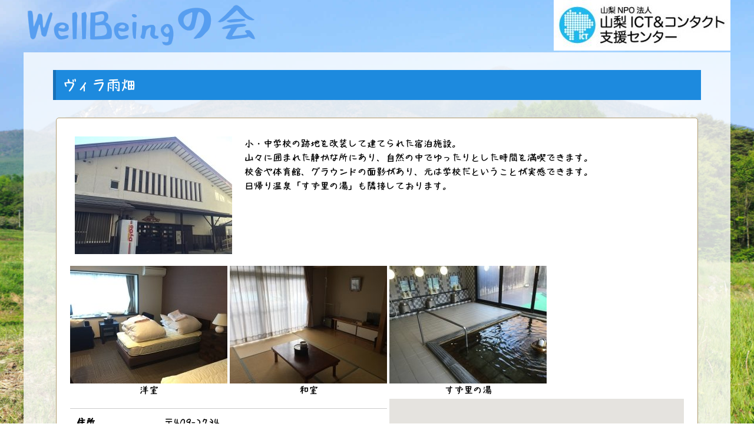

--- FILE ---
content_type: text/html; charset=UTF-8
request_url: http://yict-naturehealth.net/hotel-miteikei/1261/
body_size: 4712
content:
<!DOCTYPE HTML>
<html lang="ja" dir="ltr">
<head>
<meta http-equiv="Content-Type" content="text/html; charset=UTF-8">
<meta name="viewport" content="width=device-width,initial-scale=1.0">
<meta name="google-site-verification" content="0yjEFEvZ0OjVlGjoZOkDR68aU9clhb0FlUoHVv_6RBs" />
<!--<link rel="apple-touch-icon" href="http://yict-naturehealth.net/wp-content/themes/ccwtemplate/images/touch-icon.png" />
<link rel="shortcut icon" href="http://yict-naturehealth.net/wp-content/themes/ccwtemplate/images/favicon.ico" />
<link rel="icon" href="http://yict-naturehealth.net/wp-content/themes/ccwtemplate/images/favicon.ico" />
-->
<link rel="stylesheet" media="all" type="text/css"  href="http://yict-naturehealth.net/wp-content/themes/ccwtemplate/style.css" />
<script type="text/javascript" src="http://yict-naturehealth.net/wp-content/themes/ccwtemplate/js/footerFixed.js"></script>
<!--[if lt IE 9]>
  <meta http-equiv="Imagetoolbar" content="no" />
  <script src="http://yict-naturehealth.net/wp-content/themes/ccwtemplate/js/html5.js"></script>
<![endif]-->
<title>ヴィラ雨畑 | WellBeingの会</title>

<!-- All in One SEO Pack 2.5 by Michael Torbert of Semper Fi Web Design[1079,1111] -->
<link rel="canonical" href="http://yict-naturehealth.net/hotel-miteikei/1261/" />
<!-- /all in one seo pack -->
<link rel='dns-prefetch' href='//s.w.org' />
<link rel="alternate" type="application/rss+xml" title="WellBeingの会 &raquo; フィード" href="http://yict-naturehealth.net/feed/" />
<link rel="alternate" type="application/rss+xml" title="WellBeingの会 &raquo; コメントフィード" href="http://yict-naturehealth.net/comments/feed/" />
<link rel="alternate" type="application/rss+xml" title="WellBeingの会 &raquo; ヴィラ雨畑 のコメントのフィード" href="http://yict-naturehealth.net/hotel-miteikei/1261/feed/" />
<link rel='stylesheet' id='ai1ec_style-css'  href='//yict-naturehealth.net/wp-content/plugins/all-in-one-event-calendar/cache/96c0d110_ai1ec_parsed_css.css?ver=2.5.31' type='text/css' media='all' />
<link rel='stylesheet' id='wa_chpcs_style-css'  href='http://yict-naturehealth.net/wp-content/plugins/carousel-horizontal-posts-content-slider/assets/css/custom-style.css?ver=4.7.29' type='text/css' media='all' />
<link rel='stylesheet' id='mcl_nav_white-css'  href='http://yict-naturehealth.net/wp-content/plugins/mcl-slidein-nav/css/white-style.css?ver=4.7.29' type='text/css' media='all' />
<script type='text/javascript' src='http://yict-naturehealth.net/wp-includes/js/jquery/jquery.js?ver=1.12.4'></script>
<script type='text/javascript' src='http://yict-naturehealth.net/wp-includes/js/jquery/jquery-migrate.min.js?ver=1.4.1'></script>
<script type='text/javascript' src='http://yict-naturehealth.net/wp-content/plugins/carousel-horizontal-posts-content-slider/assets/js/caroufredsel/jquery.transit.min.js?ver=4.7.29'></script>
<script type='text/javascript' src='http://yict-naturehealth.net/wp-content/plugins/carousel-horizontal-posts-content-slider/assets/js/caroufredsel/jquery.carouFredSel-6.2.1-packed.js?ver=4.7.29'></script>
<script type='text/javascript' src='http://yict-naturehealth.net/wp-content/plugins/carousel-horizontal-posts-content-slider/assets/js/caroufredsel/jquery.touchSwipe.min.js?ver=4.7.29'></script>
<script type='text/javascript'>
/* <![CDATA[ */
var chpcsArgs = {"auto_scroll":"false","circular":"false","easing_effect":"linear","item_align":"center","direction":"left","touch_swipe":"false","item_width":"200","time_out":"3000","duration":"500","css_transition":"false","infinite":"true","fx":"scroll"};
/* ]]> */
</script>
<script type='text/javascript' src='http://yict-naturehealth.net/wp-content/plugins/carousel-horizontal-posts-content-slider/assets/js/script.js?ver=4.7.29'></script>
<script type='text/javascript'>
/* <![CDATA[ */
var mcl_slidein_nav = {"position":"right","position_top":"40","position_side":"40"};
/* ]]> */
</script>
<script type='text/javascript' src='http://yict-naturehealth.net/wp-content/plugins/mcl-slidein-nav/js/function.js?ver=4.7.29'></script>
<link rel='https://api.w.org/' href='http://yict-naturehealth.net/wp-json/' />
<link rel="EditURI" type="application/rsd+xml" title="RSD" href="http://yict-naturehealth.net/xmlrpc.php?rsd" />
<link rel="wlwmanifest" type="application/wlwmanifest+xml" href="http://yict-naturehealth.net/wp-includes/wlwmanifest.xml" /> 
<link rel='prev' title='ヒュッテ・エミール' href='http://yict-naturehealth.net/hotel-miteikei/1248/' />
<link rel='next' title='湯島の湯' href='http://yict-naturehealth.net/hotel-miteikei/1346/' />
<meta name="generator" content="WordPress 4.7.29" />
<link rel='shortlink' href='http://yict-naturehealth.net/?p=1261' />
<link rel="alternate" type="application/json+oembed" href="http://yict-naturehealth.net/wp-json/oembed/1.0/embed?url=http%3A%2F%2Fyict-naturehealth.net%2Fhotel-miteikei%2F1261%2F" />
<link rel="alternate" type="text/xml+oembed" href="http://yict-naturehealth.net/wp-json/oembed/1.0/embed?url=http%3A%2F%2Fyict-naturehealth.net%2Fhotel-miteikei%2F1261%2F&#038;format=xml" />
		<style type="text/css" >
			.mcl_nav_btn{
				right:40px;top:40px;
			}
			
						@media only screen and (min-width: 640px) {
				.mcl_nav_btn{
					display: none;
				}
			}	
					</style>
	<style>.simplemap img{max-width:none !important;padding:0 !important;margin:0 !important;}.staticmap,.staticmap img{max-width:100% !important;height:auto !important;}.simplemap .simplemap-content{display:none;}</style>
<script>var google_map_api_key = "AIzaSyCfSAi0BUTFX1CeF2UphaAXLQPs8i8rYfI";</script><!-- Global site tag (gtag.js) - Google Analytics -->
<script async src="https://www.googletagmanager.com/gtag/js?id=UA-118125339-1"></script>
<script>
  window.dataLayer = window.dataLayer || [];
  function gtag(){dataLayer.push(arguments);}
  gtag('js', new Date());

  gtag('config', 'UA-118125339-1');
</script>
<!-- /Global site tag (gtag.js) - Google Analytics -->
</head>
<body id="page" class="post-template-default single single-post postid-1261 single-format-standard">
<div id="wrap">
<div id="header_bg">
	<div id="header">
<div>
		<div id="logo">
			<a href="http://yict-naturehealth.net/">
				<img src="http://yict-naturehealth.net/wp-content/themes/ccwtemplate/images/header/logo.png" alt="自然と健康の会">
			</a>
		</div>
		<div id="logo_yct">
			<a href="http://yamanashisupport.jp/" target="_blank">
				<img src="http://yict-naturehealth.net/wp-content/themes/ccwtemplate/images/header/yct_logo.jpg" alt="山梨ICT&コンタクト支援センター">
			</a>
		</div>
</div>
<!--
		<div id="nav">
		<nav id="gnav" class="menu-bottom_menu-container"><ul id="menu-bottom_menu" class=""><li id="menu-item-1023" class="menu-item menu-item-type-post_type menu-item-object-page menu-item-home menu-item-1023"><a href="http://yict-naturehealth.net/">ホーム</a></li>
<li id="menu-item-1024" class="menu-item menu-item-type-post_type menu-item-object-page menu-item-1024"><a href="http://yict-naturehealth.net/nougyou/">農業体験</a></li>
<li id="menu-item-1026" class="menu-item menu-item-type-post_type menu-item-object-page menu-item-1026"><a href="http://yict-naturehealth.net/sizen/">自然体験</a></li>
<li id="menu-item-1997" class="menu-item menu-item-type-post_type menu-item-object-page menu-item-1997"><a href="http://yict-naturehealth.net/taiken_menu-2/">イベント</a></li>
<li id="menu-item-1025" class="menu-item menu-item-type-post_type menu-item-object-page menu-item-1025"><a href="http://yict-naturehealth.net/stay/">提携施設</a></li>
</ul></nav>		</div>
-->
	</div>
</div>



<div id="contents_bg">
<section id="contents">

		<h1 class="page-title">ヴィラ雨畑</h1>
							<section id="entry-content">
			<table class="stay_desc">
<tbody>
<tr>
<th>
<img src="http://yict-naturehealth.net/wp-content/uploads/villa-amehata-1-267x200.jpg" alt="" width="267" height="200" class="alignnone size-medium wp-image-1295" />
</th>
<td>
小・中学校の跡地を改装して建てられた宿泊施設。<br />
山々に囲まれた静かな所にあり、自然の中でゆったりとした時間を満喫できます。<br />
校舎や体育館、グラウンドの面影があり、元は学校だということが実感できます。<br />
日帰り温泉「すず里の湯」も隣接しております。
</td>
</tr>
</tbody>
</table>
<table>
<tbody>
<tr align="center" valign="top">
<td>
<img src="http://yict-naturehealth.net/wp-content/uploads/villa-amehata-31-267x200.jpg" alt="" width="267" height="200" class="alignnone size-medium wp-image-1297" /><br />
洋室
</td>
<td>
<img src="http://yict-naturehealth.net/wp-content/uploads/villa-amehata-30-267x200.jpg" alt="" width="267" height="200" class="alignnone size-medium wp-image-1298" /><br />
和室
</td>
<td>
<img src="http://yict-naturehealth.net/wp-content/uploads/villa-amehata-26-267x200.jpg" alt="" width="267" height="200" class="alignnone size-medium wp-image-1300" /><br />
すず里の湯
</td>
</tr>
</tbody>
</table>
<table class="stay_info">
<tbody>
<tr valign="top">
<td>
<table class="stay_plan">
<tbody>
<tr>
<th>住所</th>
<td>
〒409-2734<br />
山梨県南巨摩郡南巨摩郡早川町雨畑699
</td>
</tr>
<p><!--


<tr>


<th>TEL</th>




<td>0556-45-2213</b>
</td>


</tr>




<tr>
--></p>
<th>URL</th>
<td><a href="https://villa-amehata.info/" target="_blank">公式HPはこちら</a></td>
</tr>
<p><!--


<tr>


<th>料金</th>




<td>
1名利用時：1泊2食付
　大人(中学生) 7,500円
　小人(小学生) 6,800円
　幼児 5,200円
※詳しい金額はお問い合わせ下さい。
</td>


</tr>




<tr>
--></p>
<th>アクセス</th>
<td>
■車<br />
中部横断 道増穂ICより50分<br />
中央道 甲府南ICより70分<br />
中央道 河口湖ICより90分</p>
<p>■電車・バス<br />
JR身延線 身延駅からより60分</p>
<p>■ぐーももファームからの距離<br />
車で90分
</td>
</tr>
</tbody>
</table>
</td>
<td class="map_cell">
<div class="simplemap"><div class="simplemap-content" data-breakpoint="480" data-lat="35.405709" data-lng="138.329392" data-zoom="17" data-addr="" data-infowindow="close" data-map-type-control="false" data-map-type-id="ROADMAP" style="width:100%;height:200px;"></div></div>
</td>
</tr>
</tbody>
</table>
			
						
		</section>
			<div style="text-align: center;">
			<a href="/stay/" class="button">宿泊施設一覧に戻る</a>
		</div>
	            



<div style="clear: left;"></div>


<div class="contact">
<h2 style="margin-top:10px;"><span class="marker">お問い合わせ先</span></h2>
<table>
<tbody>
<tr valign="top">
<td align="center" width="350px"><a href="http://yamanashisupport.jp" target="_blank"><img src="http://yict-naturehealth.net/wp-content/uploads/yict_logo-300x86.jpg" alt="山梨ICTandコンタクト支援センター" /></a></td>
<td>特定非営利活動法人 山梨ICT&amp;コンタクト支援センター<br>
〒400-0031 山梨県甲府市丸の内２丁目8-3 丸和ビル３F<br>

TEL/FAX 055-225-6400<br>
Email <a href="mailto:yict@aicomet.co.jp">yict@ccw.co.jp</a><br>
【ぐーももファーム】山梨県内各地（北杜市白州エリア）</td>
</tr>
</tbody>
</table>
</div>

</section><!-- #contents end -->
</div><!-- #contents_bg end -->

<!-- footer -->
<div id="footer">
<div id="footer_menu">
	<ul id="menu-bottom_menu-1" class=""><li class="menu-item menu-item-type-post_type menu-item-object-page menu-item-home menu-item-1023"><a href="http://yict-naturehealth.net/">ホーム</a></li>
<li class="menu-item menu-item-type-post_type menu-item-object-page menu-item-1024"><a href="http://yict-naturehealth.net/nougyou/">農業体験</a></li>
<li class="menu-item menu-item-type-post_type menu-item-object-page menu-item-1026"><a href="http://yict-naturehealth.net/sizen/">自然体験</a></li>
<li class="menu-item menu-item-type-post_type menu-item-object-page menu-item-1997"><a href="http://yict-naturehealth.net/taiken_menu-2/">イベント</a></li>
<li class="menu-item menu-item-type-post_type menu-item-object-page menu-item-1025"><a href="http://yict-naturehealth.net/stay/">提携施設</a></li>
<span><a class="top_button" href="#top" onclick="backToTop(); return false">&#x25B2;ページの先頭へ</a></span></ul>	
</div>
	<address>
		- Copyright &copy; WellBeingの会 All rights reserved.
	</address>
</div>

</div>
<!-- /footer -->
<script type='text/javascript' src='http://yict-naturehealth.net/wp-includes/js/wp-embed.min.js?ver=4.7.29'></script>
<script type='text/javascript' src='//maps.google.com/maps/api/js?key=AIzaSyCfSAi0BUTFX1CeF2UphaAXLQPs8i8rYfI'></script>
<script type='text/javascript' src='http://yict-naturehealth.net/wp-content/plugins/simple-map/js/simple-map.min.js?ver=1524732391'></script>
 
				
		<div id="mcl_slidein_nav" class="mcl_nav_wrap right">
		<button id="mcl_slidein_nav_btn" class="mcl_nav_btn">
			<span class="btn_border"></span>
			<span class="btn_border middle"></span>
			<span class="btn_border"></span>
		</button>
		<ul id="mcl_slidein_nav_list" class="mcl_nav_list">
			<li id="menu-item-1441" class="menu-item menu-item-type-post_type menu-item-object-page menu-item-home menu-item-1441"><a href="http://yict-naturehealth.net/">ホーム</a></li>
<li id="menu-item-1439" class="menu-item menu-item-type-post_type menu-item-object-page menu-item-1439"><a href="http://yict-naturehealth.net/nougyou/">農業体験</a></li>
<li id="menu-item-1440" class="menu-item menu-item-type-post_type menu-item-object-page menu-item-1440"><a href="http://yict-naturehealth.net/sizen/">自然体験</a></li>
<li id="menu-item-1996" class="menu-item menu-item-type-post_type menu-item-object-page menu-item-1996"><a href="http://yict-naturehealth.net/taiken_menu-2/">イベント</a></li>
<li id="menu-item-1438" class="menu-item menu-item-type-post_type menu-item-object-page menu-item-1438"><a href="http://yict-naturehealth.net/stay/">提携施設</a></li>
		</ul>
		</div>
		<div id="mcl_slidein_nav_layer" class="mcl_nav_layer"></div>
	</body>
</html>


--- FILE ---
content_type: text/css
request_url: http://yict-naturehealth.net/wp-content/themes/ccwtemplate/style.css
body_size: 695
content:
@charset "UTF-8";
/*
Theme Name: ccwtemplate
Theme URI: 
Description: This is our original theme.
Author:
Author URI:
Version:1.0
License:
License URI:
*/

@import url(css/common.css);
@import url(css/content.css);
@import url(css/guide_list.css);
@import url(css/stay.css);
@import url(css/top.css);
@import url(css/privacy.css);

/*
@import url(css/common.css) screen and (min-width: 769px);
@import url(css/content.css) screen and (min-width: 769px);
@import url(css/guide_list.css) screen and (min-width: 769px);
@import url(css/stay.css) screen and (min-width: 769px);
@import url(css/top.css) screen and (min-width: 769px);

@import url(css/sp_common.css) screen and (max-width: 640px);
*/

--- FILE ---
content_type: text/css
request_url: http://yict-naturehealth.net/wp-content/themes/ccwtemplate/css/common.css
body_size: 3228
content:
@charset "UTF-8";
/* CSS Document */

/* 投稿時画像位置指定(WordPress標準)
---------------------------*/
img.alignright { display: block; margin: 0 0 0 auto; }/* 配置位置 右 */
img.alignleft { display: block; margin: 0 auto 0 0; }/* 配置位置 左 */
img.aligncenter { display: block; margin: 0 auto; }/* 配置位置 中央 */

/* Webフォント指定
---------------------------*/
@font-face {
  font-family: "WebFont";
  src: url("../font/RiiTN_R_Web.ttf?")  format('truetype'),
       url("../font/RiiTN_R_Web.woff2") format('woff2'),
       url("../font/RiiTN_R_Web.woff")  format('woff');
}

@media print{
	body{
		zoom:90%;
	}
	*{
		page-break-inside: avoid;
	}
	#head_mainimg{
	display:none;
	}
}

/* 制御用スタイル
---------------------------*/
.inline-block{
	display: inline-block;
}

.table-cell_a{
	display: table-cell;
	width:150px;
}

.table-cell_b{
	display: table-cell;
	width:950px;
}

.migi {
	float: right;
	margin-left: 2em;
	margin-bottom: 1em;
}

/* スマホ用画像指定
---------------------------*/

@media screen and (max-width: 640px) {
	img{
		width: 100%;
		height: auto;
	}
}


/* 基本スタイル
---------------------------*/

@media print, screen and (min-width: 641px) {
	body{
		min-width: 1200px;
	}

	#contents_bg {
		width: 1200px;
	}

	#contents {
		width: 1100px;
	}
}

body{
	font-weight: 400;
	font-family:'WebFont', "ヒラギノ角ゴ Pro W3","Hiragino Kaku Gothic Pro","メイリオ",Meiryo,"ＭＳ Ｐゴシック","MS PGothic",sans-serif;
	width: 100%;
	/*min-width: 1200px;*/
	margin:0;
	padding:0;
}

body a:link {
	color: #33798C;
	text-decoration: underline;
}

body a:visited {
	color: #33798C;
	text-decoration: underline;
}

#contents_bg {
	/*width: 1200px;*/
	overflow: hidden;
	text-align: left;
	margin: 0 auto;
	background:#fff;
	background: rgba(255, 255, 255, 0.8);
}

#contents {
	/*width: 1100px;*/
	margin: 0 auto;
}

#page {
	width: 100%;
	margin: auto;
	background-image: url(/wp-content/themes/ccwtemplate/images/page_bg.jpg);	background-size: cover;
	background-repeat: no-repeat;
	background-position: 50% 50%;
	background-attachment: fixed;
}

/*見出し
---------------------------*/

h1{
	font-weight : normal;
}

h1.main_title {
	color:#455a21;
	font-weight : normal;
	margin:10px 0 10px 0;
}


h2 {
	margin: 30px 0 0px 0;
	padding-bottom: 0.5em;
	/*border-bottom: 1px solid #1e90ff;*/
	color:#1e90ff;
	font-weight : normal;
}

span.marker {
	background: linear-gradient(transparent 40%, #d9fbbe 40%);
}

h3 {
	background-image: url(/wp-content/themes/ccwtemplate/images/title01.jpg);	margin:10px 0 10px 0;
	padding: 10px;
	display: inline;
	border-radius: 10px;
	font-weight: normal;
}

/*ヘッダー
---------------------------*/
@media print, screen and (min-width: 641px) {
	#header_bg {
		min-width: 1200px;
	}

	#header {
		width: 1200px;
	}
}

#header_bg {
	width: 100%;
	/*min-width: 1200px;*/
	/*background: rgba(255, 255, 255, 0.3);*/
}

#header {
	display: block;
	/*width: 1200px;*/
	margin: auto;
}

/* ロゴ
---------------------------*/
#logo {
	display: inline-block;
	text-align:left;
}

@media screen and (max-width: 640px) {
	#logo_yct {
		display: none;
	}
}


#logo_yct {
	float:right;
}

/* メニュー
---------------------------*/
/*
#nav {
	display: inline-block;
	width: 100%;
	padding: 3px 0 3px 0;
	margin:10px;
}

#gnav ul {
	margin: 0 auto 0 auto;
	list-style: none;
	overflow: hidden;
	padding:0px;
}

#gnav ul li{
	display:inline-block;
	width: 285px;
	text-decoration: none;
	text-align: center;
	-moz-box-shadow:inset 0px 1px 0px 0px #d9fbbe;
	-webkit-box-shadow:inset 0px 1px 0px 0px #d9fbbe;
	box-shadow:inset 0px 1px 0px 0px #d9fbbe;
	background:-webkit-gradient(linear, left top, left bottom, color-stop(0.05, #b8e356), color-stop(1, #a5cc52));
	background:-moz-linear-gradient(top, #b8e356 5%, #a5cc52 100%);
	background:-webkit-linear-gradient(top, #b8e356 5%, #a5cc52 100%);
	background:-o-linear-gradient(top, #b8e356 5%, #a5cc52 100%);
	background:-ms-linear-gradient(top, #b8e356 5%, #a5cc52 100%);
	background:linear-gradient(to bottom, #b8e356 5%, #a5cc52 100%);
	filter:progid:DXImageTransform.Microsoft.gradient(startColorstr='#b8e356', endColorstr='#a5cc52',GradientType=0);
	background-color:#b8e356;
	-moz-border-radius:6px;
	-webkit-border-radius:6px;
	border-radius:6px;
	border:1px solid #83c41a;
	cursor:pointer;
	color:#ffffff;
	font-size:18px;
	font-weight:bold;
	text-decoration:none;
	text-shadow:0px 1px 0px #86ae47;
	margin:0 2px 0 2px;
	padding: 10px 0;
	border-radius: 5px;
}
 
#gnav ul li a {
	padding: 20px;
	text-align: center;
	text-decoration: none;
	color:#fff;
}
*/

/* メイン画像
---------------------------*/
@media print, screen and (min-width: 641px) {
	#head_mainimg{
		width: 100%;
		min-width: 1200px;
		height: 400px;
		background-position: center center;
		margin: 0 auto;
		background: rgba(255, 255, 255, 0.3);
	}
}

@media screen and (max-width: 640px) {
	#head_mainimg{
		display: none;
	}
}

#head_cover {
	width: 1200px;
	height: 400px;
	margin: 0 auto;
	position: relative;
}


#mainimg_menu{
	position: absolute;
	right: 0;
	line-height: 5px;
}

#mainimg_menu img{
	margin:3px 0 3px 0;
}

/* メイン画像上のテキスト
---------------------------*/

#head_cover div.catch_copy{
	float:left;
	font-size:3em;
	color: #000;
	text-shadow:
		0 2px 0 #fff,
		2px 0 0 #fff,
		0 -2px 0 #fff,
		-2px 0 0 #fff,
		-2px -2px 0 #fff,
		2px -2px 0 #fff,
		-2px 2px 0 #fff,
	2px 2px 0 #fff
	;
}

/* 会費
---------------------------*/
@media print, screen and (min-width: 641px) {
	.plan li {
		width:535px;
	}
}

@media screen and (max-width: 640px) {
	.kaihi_img{
		display: none;
	}
}


.plan{
	padding: 5px;
	list-style-type: none;
}

.plan ul {
	margin:0;
	padding: 0;
	list-style-type: none;
	text-align: center;
}



.plan li {
	display: inline-block;
	/*width:535px;*/
	background:#fff;
	text-align: center;
	list-style-type: none;
	border: 1px solid #1e90ff;
	border-radius: 20px;
	color:#111;
	padding: 10px 0;
	margin-bottom:5px;
}

.plan li .plan_title {
	font-size: 24px;
	color: #1e90ff;
}

.plan li p {
	text-align: left;
	padding: 5px;
}

.kaihi_box1{
	vertical-align:top;
}


/* お問い合わせ先
---------------------------*/
@media screen and (max-width: 640px) {
	div.contact td{
		display: inline-block;
	}
}

.contact{
	padding: 5px;
	list-style-type: none;
}

/* フッターメニュー
---------------------------*/

@media print, screen and (min-width: 641px) {
	#footer_menu ul {
		width: 960px;
	}
}

@media screen and (max-width: 640px) {
	#footer_menu {
		display: none;
	}
}

#footer_menu {
	background: #ebe8c0;
}

#footer_menu ul {
	/*width: 960px;*/
	margin: 0 auto 0 auto;
	list-style: none;
	overflow: hidden;
}

#footer_menu ul li {
	border-left: 1px solid #666;
	border-right: 1px solid #666;
}

#footer_menu ul li {
	margin: 10px 0 0 0;
	float: left;
	padding: 0 16px;
	line-height: 1.2;
}

/* ページの先頭へ戻るボタン
---------------------------*/

.top_button {
	float: right;
	text-align:center;
	padding:10px;
	background:#357a8e;
	color:#fff!important;
	text-decoration:none!important;;
}

/* フッター
---------------------------*/
#footer {
	background: #357a8e;
}

@media print, screen and (min-width: 641px) {
	#footer address {
		width: 960px;
	}
}

#footer address {
	/*width: 960px;*/
	text-align: center;
	font-size: 10px!important;
	color:#fff;
	margin: 0 auto;
	padding: 20px 0 20px 0;
}

/*---------------------------*/
/* 会員案内
/*---------------------------*/

.annai{
	background: #fff;
	list-style-type: none;
	border: 1px solid #1e90ff;
	border-radius: 5px;
	color: #111;
	padding: 10px;
	margin:auto;
}

.annai_box{
	display: inline-block;
	background: #fff;
	list-style-type: none;
	border: 1px solid #1e90ff;
	border-radius: 5px;
	color: #111;
	padding: 10px;
	margin:auto;
}


/*---------------------------*/
/* 概要
/*---------------------------*/

td.detail{
	padding: 10px;
	background: #fff;
}



/* 説明
---------------------------*/
.setumei{
	background:#fff;
	padding: 5px;
	list-style-type: none;
	vertical-align:top;
}

.setumei p{
	padding-left: 3em;
}

/* ボタンスタイル1


/* 詳細ボタン
---------------------------*/

a.button {
	background-color: #333;
	color: #fff !important;
	/*font-size:2.5vh;*/
}
a.button:hover {
	color: #fff;
	background-color: #59b1eb;
}

a.button {
	display: inline-block;
	padding:0 10px 0 10px;
	margin:5px;
	text-align: center;
	text-decoration: none !important;
	line-height: 54px;
	outline: none;
	border-radius: 10px;
}
a.button::before,
a.button::after {
	position: absolute;
	z-index: -1;
	display: block;
	content: '';
}
a.button,
a.button::before,
a.button::after {
	-webkit-box-sizing: border-box;
	-moz-box-sizing: border-box;
	box-sizing: border-box;
	-webkit-transition: all .3s;
	transition: all .3s;
}

/* ライン01
---------------------------*/
.line01 {
	width: 100%;
}

/* リンク前にアイコン
---------------------------*/
a.pdf{
padding-left:35px;
background: url(/wp-content/themes/ccwtemplate/images/icons/pdf_icon.png)no-repeat left;
}

a.word{
padding-left:35px;
background: url(/wp-content/themes/ccwtemplate/images/icons/word_icon.jpg)no-repeat left;
}

/* 一覧情報
---------------------------*/
.list-box{
	display: inline-block;
	vertical-align:top;
	width:350px;
}

.list-box_body{
	background:#fff;
	border: 1px solid #1e90ff;
	border-radius: 20px;
	padding:10px;
	margin:0 10px 10px 10px;
}

.box_list{
	width: 100%;
}

.list-box_body img{
	width: 300px;
	height: 200px;
}

/* H4
---------------------------*/
h4.list_entryTitle {
	margin:5px 0 5px 0;
}


--- FILE ---
content_type: text/css
request_url: http://yict-naturehealth.net/wp-content/themes/ccwtemplate/css/content.css
body_size: 2818
content:
@charset "UTF-8";

#category_image {
	background-color: #fff;
	padding: 6px;
	box-shadow: 0 0 3px rgba( 0, 0, 0, 0.5);
}

h1#header-title{
		font-size: 34px;
		font-weight: normal;
}

/* H1ページ見出し 標準
---------------------------*/

h1.page-title{
	margin:30px 0 30px 0;
	font-size: 25px;	
	padding:12px 10px;
	border-left:5px solid #1871B8;
	background: #1D8ADE;
	color:#FFF;
}

div.posts,
section.entry-content {
	padding: 0 6px;
}

div.posts section.entry-content {
	padding: 0;
}

div.posts article {
	margin-bottom: 20px;
}

.page-header {
	margin-bottom: 40px;
}

/* H投稿記事の情報
---------------------------*/

.single-meta-information {
	background-color: #f7f8f9; 
	margin-bottom: 15px; 
	font-size: 11px;
	width: 100%; 
	position: relative; 
}

ul.single-post-meta {
	padding-left: 10px;
	padding-top: 1px;
	margin-top: 0;
}

ul.single-post-meta li { 
	display: inline-block;
	list-style-type: none;
	margin-right: 10px;
	line-height: 25px;
	/*padding-left: 22px;*/
	font-size: 11px;
	/*color: #777777;*/
}

/* 投稿記事の情報 アイコン指定（日時） */
.entry-date,
ul.single-post-meta li.date-icon {
	background: url(../images/icons/black-meta-date.png) left center no-repeat;
	padding-left: 25px;
}

/* 投稿記事の情報 アイコン指定（カテゴリ） */
ul.single-post-meta li.category-icon {
	background: url(../images/icons/black-meta-category.png) left center no-repeat;
	padding-left: 25px;
}

/* 投稿記事の情報 アイコン指定（タグ） */
ul.single-post-meta li.tag-icon {
	margin-right: 0px;
	background: url(../images/icons/black-meta-tag.png) left center no-repeat;
	padding-left: 25px;
}

/* 投稿記事のコンテンツ部分
---------------------------*/

#entry-content{
	border: 1px solid #dedede;
	border: 1px solid #b09b6f;
	background-color: #fff;
	background-image: url(/wp-content/themes/ccwtemplate/images/bg-white.png);
	background-repeat: repeat-x;
	background-position: left bottom;
	border-radius: 5px;
	margin: 5px;
	padding: 20px !important;
}

/* アーカイブ
---------------------------*/

@media screen and (max-width: 640px) {
	.page-template-archive_all article img,
	.archive article img,
	.search article img{
		width: auto;
	}
}

@media print, screen and (min-width: 641px) {
	.page-template-archive_all article.hentry,
	.archive article.hentry,
	.search article.hentry {
		height: 170px;
	}
}

.page-template-archive_all article.hentry,
.archive article.hentry,
.search article.hentry {
	background-color: #fff;
	padding: 20px;
	/*height: 170px;*/
	border-top: solid 1px #ddd;
	border-bottom: solid 1px #ddd;
}

.page-template-archive_all .attachment-large_thumbnail,
.archive article.hentry .attachment-large_thumbnail,
.search article.hentry .attachment-large_thumbnail {
	background-color: #fff;
	padding: 4px;
	border: solid 1px #ddd;
	float: left;
}

.page-template-archive_all .entry-header,
.page-template-archive_all .archive-content,
.archive article.hentry .entry-header,
.archive article.hentry .entry-content,
.search article.hentry .entry-header,
.search article.hentry .entry-content,
section .archive {
	margin-left: 150px;
}

.page-template-archive_all.hentry time,
.archive article.hentry time,
.search article.hentry time {
	position: relative;
	top: -4px;
}

span.author {
	font-size: 80%;
	display: block;
	float: right;
}

.page-template-archive_all article h1,
.archive article h1,
.search article h1 {
	font-size: 150%;
	font-weight: normal;
	line-height: 1;
	margin: 5px;
}

ul.social_buttons {
	margin: 10px 0 0;
}

ul.social_buttons:after {
    clear: both;
    content: " ";
    display: block;
    font-size: 0;
    height: 0;
    visibility: hidden;}

.social_buttons li {
	float: left;
	list-style: none;
	padding-right: 10px;
}

#content_date_author {
	width: 650px;
}

#content_date_author ul {
	list-style-type: none;
}


/* Pagenavi
---------------------------*/
.page-nav {
	text-align: center;
}
.page-nav li {
	display: inline;
	list-style: none outside none;
}
.page-nav li a {
	background: rgb(248,248,248);
	border: 1px solid rgb(230,230,230);
	color: rgb(102,102,102);
	text-decoration: none;
	border-radius: 3px;
}

.page-nav li a:hover {
	border: 1px solid rgb(230,230,230);
}
.page-nav li a:active {
	box-shadow: 0 0 3px rgba(0,0,0,0.2) inset;
	top:1px;
}

.page-nav li.current span {
	background: rgb(248,248,248);
	border: 1px solid rgb(186,166,132);
	color: rgb(121,81,15);
	font-weight: bold;
	border-radius: 3px;
}
.page-nav li.first span,
.page-nav li.previous span,
.page-nav li.next span,
.page-nav li.last span {
	background: rgb(248,248,248);
	border: 1px solid rgb(230,230,230);
	color: rgb(180,180,180);
	text-decoration: none;
	border-radius: 3px;
}

.page-nav li.page_nums span {
	background: rgb(102,102,102);
	border: 1px solid rgb(51,51,51);
	color: rgb(255,255,255);
}
.page-nav li a,
.page-nav li.current span,
.page-nav li.first span,
.page-nav li.previous span,
.page-nav li.next span,
.page-nav li.last span,
.page-nav li.page_nums span {
	padding: 0.25em 0.8em;
	display: inline-block;
	position:relative;
}

.pages-link {
	text-align: center;
}
.pages-link a span {
	border: 1px solid rgb(230,230,230);
	color: rgb(102,102,102);
	text-decoration: none;
	font-weight: normal;
}
.pages-link span {
	border: 1px solid rgb(186,166,132);
	color: rgb(121,81,15);
	font-weight: bold;
	border-radius: 3px;
	padding: 0.25em 0.8em;
	display: inline-block;
	position:relative;
}
.pages-link a:hover span {
	border: 1px solid rgb(230,230,230);
}
.pages-link a:active span {
	box-shadow: 0 0 3px rgba(0,0,0,0.2) inset;
	top:1px;
}

/* プログラム
---------------------------*/

@media screen and (max-width: 640px) {
	table.program img{
		width:auto;
	}
}

table.program td{
	border-radius: 0 10px 10px 0;
}

table.program img{
	border-radius: 10px 0 0 10px;
}

/* ファイルリンク
---------------------------*/
p.file{
	vertical-align:top;
	display: inline;
}

/* pgboxのリンク体裁
---------------------------*/
div.pgbox a,
div.pgbox a:link,
div.pgbox a:visited,
div.pgbox a:hover,
div.pgbox a:active
{
	color: #000;
	text-decoration: none;
}

/* inputボタンデザイン
---------------------------*/
a.entry_button,
input.entry_button,
input.back_button,
input.submit_button
{
    font-size: 1.4em;
    font-weight: bold;
    padding: 10px 30px;
    border:1px solid #777;
    color: #fff !important;
    cursor: pointer;
    background: #428ec9;
    border-radius: 5px;
    text-decoration: none !important;
     
/* Webkit */
    background: -webkit-gradient(
        linear,
        left top,
        left bottom,
        from(#99c9e5),
        to(#428ec9)
        );
    -webkit-border-radius: 5px;
    -webkit-box-shadow: 1px 1px 1px #fff;
         
/* Firefox */
    background: -moz-linear-gradient(
        top,
        #99c9e5,
        #428ec9
        );
    -moz-border-radius: 5px;
    -moz-box-shadow: 1px 1px 1px #fff;
     
/* IE */
    filter:progid:DXImageTransform.Microsoft.gradient
        (startColorstr=#ff99c9e5,endColorstr=#ff428ec9);
    zoom: 1;
}

/* 申し込みフォーム・テキストエリア（レスポンシブ用幅指定）
---------------------------*/
@media screen and (max-width: 640px) {
	.tkm_txtarea
	{
		width:100%;
	}
}

/* 申し込みフォーム・数値エリア
---------------------------*/
input[type="number"].tkm_number
{
	width:50px;
}

/* 体験メニューレイアウト調整（カレンダー込み）
---------------------------*/

.left_content {
	width: 750px;
	float: left;

}


@media screen and (max-width: 640px) {
	#left_content{
		display: flex;
		flex-direction: column;
		align-items: center;
	}
}


@media screen and (min-width: 641px) {
	#left_content{
		width: 750px;
		float: left;
	}
}


/* #right_content{
    width: 350px;
    float: right;
    margin-top: 30px;
} */

@media screen and (max-width: 640px) {
	#right_content{
		display: flex;
		flex-direction: column;
		align-items: center;
		margin-right: 20px;
		margin-left: 20px;
	}
}


@media screen and (min-width: 641px) {
	#right_content{
		width: 350px;
		float: right;
		margin-top: 30px;
	}
}

/* all-in-One Event Calendarの制御
---------------------------*/

.ai1ec-month-view .ai1ec-day-stretcher {
    height: 40px !important;
}

.ai1ec-popup-excerpt{
    display: -webkit-box;
    -webkit-box-orient: vertical;
    -webkit-line-clamp: 5;
	overflow: hidden;
}

.ai1ec-allday-badge{
    display: none !important;
}	

--- FILE ---
content_type: text/css
request_url: http://yict-naturehealth.net/wp-content/themes/ccwtemplate/css/guide_list.css
body_size: 491
content:
@charset "UTF-8";
/* CSS Document */

---------------------------*/
/* ガイドリスト
---------------------------*/
table.list {
	border-collapse: separate;
	border-spacing: 1px;
	text-align: center;
	line-height: 1.5;
}
table.list th {
	width: 155px;
	padding: 10px;
	font-weight: bold;
	text-align: center;
	vertical-align: top;
	color: #fff;
	background: #036;
}
table.list td {
	width: 155px;
	padding: 10px;
	vertical-align: top;
	border-bottom: 1px solid #ccc;
	background: #eee;
}

--- FILE ---
content_type: text/css
request_url: http://yict-naturehealth.net/wp-content/themes/ccwtemplate/css/stay.css
body_size: 577
content:
@charset "UTF-8";

/*---------------------------*/
/* 宿泊説明
/*---------------------------*/

@media screen and (max-width: 640px) {
	table.stay_desc th {
		width: 200px;
	}
}

table.stay_desc {
	border-collapse: separate;
	border-spacing: 1px;
	text-align: left;
	line-height: 1.5;
}
table.stay_desc th {
	/*width: 200px;*/
	padding: 10px;
	font-weight: bold;
	vertical-align: top;
}
table.stay_desc td {
	padding: 10px;
	vertical-align: top;
}

/*---------------------------*/
/* 宿泊料金
/*---------------------------*/

@media print, screen and (min-width: 641px) {
	table.stay_plan th {
		width: 130px;
	}

	table.stay_plan td {
		width: 370px;
	}
}

table.stay_plan {
	border-collapse: separate;
	border-spacing: 1px;
	text-align: left;
	line-height: 1.5;
	border-top: 1px solid #ccc;
}
table.stay_plan th {
	/*width: 130px;*/
	padding: 10px;
	font-weight: bold;
	vertical-align: top;
	border-bottom: 1px solid #ccc;
}
table.stay_plan td {
	/*width: 370px;*/
	padding: 10px;
	vertical-align: top;
	border-bottom: 1px solid #ccc;
}

/*---------------------------*/
/* 宿泊施設用（Simple_MAPサイズ指定）
/*---------------------------*/

@media screen and (max-width: 640px) {
	table.stay_desc tr td,
	table.stay_desc tr th,
	table.stay_info tr td,
	table.stay_info tr th{
		display:inline-block;
		width: 95%;
	}

	table.stay_info tr+td{
		min-height:50px;
	}

	div.simplemap-content{
		width: 100% !important;
	}
}

@media print, screen and (min-width: 641px) {
	div.simplemap-content{
		width: 500px !important;
		height: 500px !important;
	}
}



--- FILE ---
content_type: text/css
request_url: http://yict-naturehealth.net/wp-content/themes/ccwtemplate/css/top.css
body_size: 742
content:
@charset "UTF-8";
/* CSS Document */

/* 自然と健康の会とは
画像3枚
---------------------------*/

.washi-box{
	font-size:20px;
	background-image: url(/wp-content/themes/ccwtemplate/images/washi_bg.jpg);
	padding:10px;
}

/* ぐーもも看板画像
---------------------------*/

@media print, screen and (min-width: 641px) {
	/* 左寄りデザイン */
	/* .farming-image-new {
		border-radius: 10px; 
		margin-top: 15px;
		margin-right: 100px; 
		margin-left: 30px;
	} */

	/* 中心寄りデザインPattern1 */
	/* .washi-box2020 { 
		display: flex;
		justify-content: space-evenly;
		align-items: center;
		font-size:20px;
	    background-image: url(/wp-content/themes/ccwtemplate/images/washi_bg.jpg);
	    padding:10px;
       } */
	
	.for-image-signbord {
		display: block;
		border-radius: 10px;
		overflow: hidden;
	}
	.farming-image-new {
		margin: 0;
	}

	/* ストーリー部分__Ｚ型構造 Pattern2 */
	.washi-box2020{
		display: flex;
		flex-direction: column;
		font-size:20px;
	    background-image: url(/wp-content/themes/ccwtemplate/images/washi_bg.jpg);
	    padding:10px;
		
	}
	/* ストーリー部分__Ｚ型構造 Pattern2 */
	.story__right{
		display: flex;
		justify-content: space-evenly;
		align-items: center;
	}
	/* ストーリー部分__Ｚ型構造 Pattern2 */
	.story__left{
		display: flex;
		justify-content: space-evenly;
		align-items: center;
	}
}


@media screen and (max-width: 640px) {
	.washi-box2020 {
		font-size:20px;
		background-image: url(/wp-content/themes/ccwtemplate/images/washi_bg.jpg);
		padding:10px;
		/* flex-direction: row; */
	}
	.for-image-signbord {
		border-radius: 10px;
		overflow: hidden;
		margin: 20px;
	}
	.farming-image-new {
		display: block;
		text-align: center;
	}

	/* ストーリー部分__Ｚ型構造 Pattern2 */
	.story__right{
		display: flex;
		flex-direction: column;
	}

	/* ストーリー部分__Ｚ型構造 Pattern2 */
	.story__left {
		display:flex;
		flex-direction: column-reverse;;
	}

}

--- FILE ---
content_type: text/css
request_url: http://yict-naturehealth.net/wp-content/themes/ccwtemplate/css/privacy.css
body_size: 576
content:
@charset "UTF-8";
/* CSS Document */

.logbox
{
	border: solid 1px #808080;
	width: 600px;
	height: 120px;
	padding: 0.5em;
	overflow: auto;
	font-family: sans-serif;
	font-size: 75%;
}

@media screen and (max-width: 640px) {
	.logbox
	{
		width: 95% !important;
	}
}

#privacy_list01 {
	margin-top: 15px;
	margin-bottom: 15px;
}
#privacy_list01 li {
	list-style: none;
	margin-top: 7px;
	/*margin-left: 2em;*/
	text-indent: -2em;
}

#privacy_list02 {
	margin-top: 10px;
}
#privacy_list02 li {
	list-style: none;
	margin-top: 7px;
	/*margin-left: 3em;*/
	text-indent: -3em;
}
